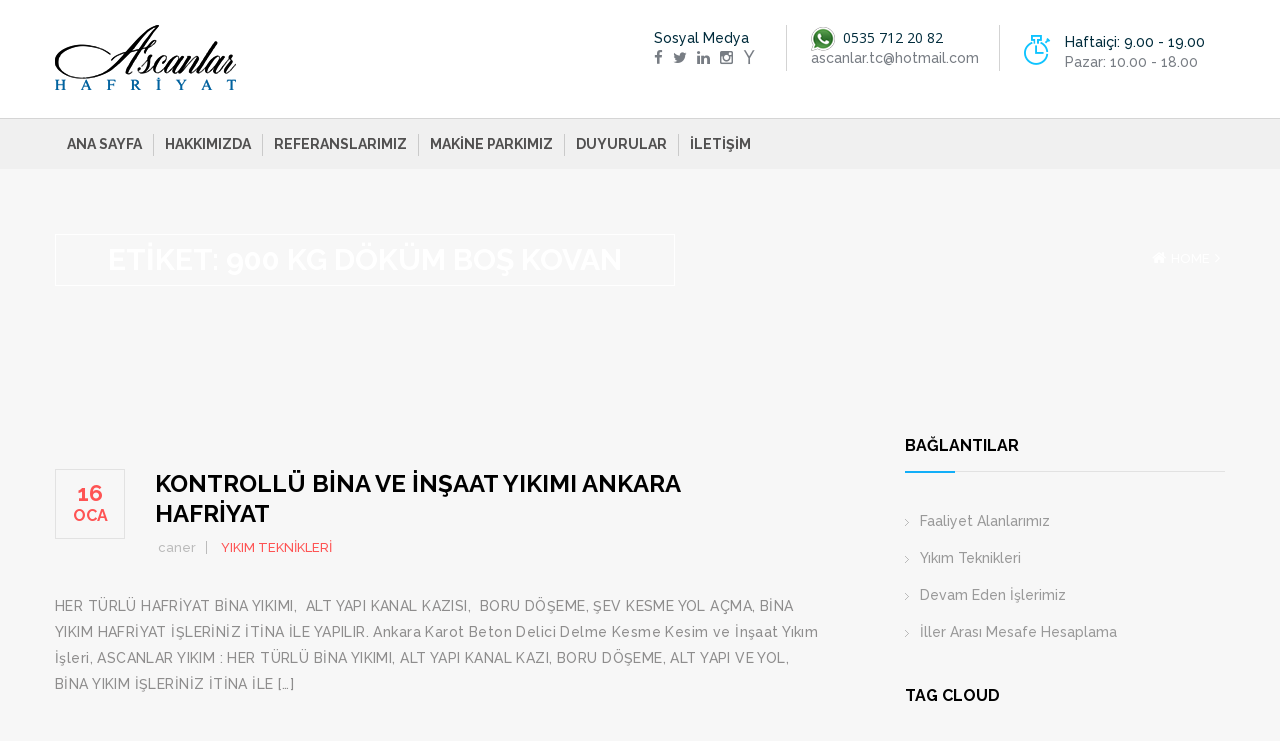

--- FILE ---
content_type: text/html; charset=UTF-8
request_url: https://www.ascanlarhafriyat.com/tag/900-kg-dokum-bos-kovan/
body_size: 9766
content:
<!DOCTYPE html>
<html lang="tr-TR" prefix="og: http://ogp.me/ns#" >
<head>
	<meta charset="UTF-8">
	<meta name="viewport" content="width=device-width, initial-scale=1">
		<link rel="shortcut icon" href="https://www.ascanlarhafriyat.com/favicon.ico" />
	<meta name="keywords" content="Yıkımcı, Hafriyatçı, Yıkımcılar, Hafriyatçılar, Hafriyat Firmaları Yıkım Firmaları, Ascanlar Hafriyat Yıkım Firmaları, Ankara Yıkımcılar, Yıkımcı kiralık damperli kamyonlar, iş makineleri, kiralık cat 955 paletli kepçeler, jisibi yıkım işleri, hafriyatçılar, mıcır kum çakıl" />
	<link type="text/css" media="all" href="https://www.ascanlarhafriyat.com/wp-content/cache/autoptimize/css/autoptimize_675d79994e00a95607bc875b62240db8.css" rel="stylesheet" /><title>900 kg döküm boş kovan - Hafriyat Firmaları, Ankara Yıkım Firmaları, 0532 407 77 57 Yıkımcılar Ankara Enkazcı, Yıkımcı Anakara Yıkım Söküm Kırım İşi Yapanlar, Ankara Kırımcılar Kiralık kompresörler kompresörcüler ankara hafriyatçılar</title>

<!-- This site is optimized with the Yoast SEO plugin v3.3.4 - https://yoast.com/wordpress/plugins/seo/ -->
<link rel="canonical" href="https://www.ascanlarhafriyat.com/tag/900-kg-dokum-bos-kovan/" />
<meta property="og:locale" content="tr_TR" />
<meta property="og:type" content="object" />
<meta property="og:title" content="900 kg döküm boş kovan - Hafriyat Firmaları, Ankara Yıkım Firmaları, 0532 407 77 57 Yıkımcılar Ankara Enkazcı, Yıkımcı Anakara Yıkım Söküm Kırım İşi Yapanlar, Ankara Kırımcılar Kiralık kompresörler kompresörcüler ankara hafriyatçılar" />
<meta property="og:url" content="https://www.ascanlarhafriyat.com/tag/900-kg-dokum-bos-kovan/" />
<meta property="og:site_name" content="Hafriyat Firmaları, Ankara Yıkım Firmaları, 0532 407 77 57 Yıkımcılar Ankara Enkazcı, Yıkımcı Anakara Yıkım Söküm Kırım İşi Yapanlar, Ankara Kırımcılar Kiralık kompresörler kompresörcüler ankara hafriyatçılar" />
<meta name="twitter:card" content="summary" />
<meta name="twitter:title" content="900 kg döküm boş kovan - Hafriyat Firmaları, Ankara Yıkım Firmaları, 0532 407 77 57 Yıkımcılar Ankara Enkazcı, Yıkımcı Anakara Yıkım Söküm Kırım İşi Yapanlar, Ankara Kırımcılar Kiralık kompresörler kompresörcüler ankara hafriyatçılar" />
<!-- / Yoast SEO plugin. -->

<link rel="alternate" type="application/rss+xml" title="Hafriyat Firmaları, Ankara Yıkım Firmaları, 0532 407 77 57 Yıkımcılar Ankara Enkazcı, Yıkımcı Anakara Yıkım Söküm Kırım İşi Yapanlar, Ankara Kırımcılar Kiralık kompresörler kompresörcüler ankara hafriyatçılar &raquo; Beslemesi" href="https://www.ascanlarhafriyat.com/feed/" />
<link rel="alternate" type="application/rss+xml" title="Hafriyat Firmaları, Ankara Yıkım Firmaları, 0532 407 77 57 Yıkımcılar Ankara Enkazcı, Yıkımcı Anakara Yıkım Söküm Kırım İşi Yapanlar, Ankara Kırımcılar Kiralık kompresörler kompresörcüler ankara hafriyatçılar &raquo; Yorum Beslemesi" href="https://www.ascanlarhafriyat.com/comments/feed/" />
<link rel="alternate" type="application/rss+xml" title="Hafriyat Firmaları, Ankara Yıkım Firmaları, 0532 407 77 57 Yıkımcılar Ankara Enkazcı, Yıkımcı Anakara Yıkım Söküm Kırım İşi Yapanlar, Ankara Kırımcılar Kiralık kompresörler kompresörcüler ankara hafriyatçılar &raquo; 900 kg döküm boş kovan Etiket Beslemesi" href="https://www.ascanlarhafriyat.com/tag/900-kg-dokum-bos-kovan/feed/" />
		<script type="text/javascript">
			window._wpemojiSettings = {"baseUrl":"https:\/\/s.w.org\/images\/core\/emoji\/72x72\/","ext":".png","source":{"concatemoji":"https:\/\/www.ascanlarhafriyat.com\/wp-includes\/js\/wp-emoji-release.min.js?ver=4.5.17"}};
			!function(a,b,c){function d(a){var c,d,e,f=b.createElement("canvas"),g=f.getContext&&f.getContext("2d"),h=String.fromCharCode;if(!g||!g.fillText)return!1;switch(g.textBaseline="top",g.font="600 32px Arial",a){case"flag":return g.fillText(h(55356,56806,55356,56826),0,0),f.toDataURL().length>3e3;case"diversity":return g.fillText(h(55356,57221),0,0),c=g.getImageData(16,16,1,1).data,d=c[0]+","+c[1]+","+c[2]+","+c[3],g.fillText(h(55356,57221,55356,57343),0,0),c=g.getImageData(16,16,1,1).data,e=c[0]+","+c[1]+","+c[2]+","+c[3],d!==e;case"simple":return g.fillText(h(55357,56835),0,0),0!==g.getImageData(16,16,1,1).data[0];case"unicode8":return g.fillText(h(55356,57135),0,0),0!==g.getImageData(16,16,1,1).data[0]}return!1}function e(a){var c=b.createElement("script");c.src=a,c.type="text/javascript",b.getElementsByTagName("head")[0].appendChild(c)}var f,g,h,i;for(i=Array("simple","flag","unicode8","diversity"),c.supports={everything:!0,everythingExceptFlag:!0},h=0;h<i.length;h++)c.supports[i[h]]=d(i[h]),c.supports.everything=c.supports.everything&&c.supports[i[h]],"flag"!==i[h]&&(c.supports.everythingExceptFlag=c.supports.everythingExceptFlag&&c.supports[i[h]]);c.supports.everythingExceptFlag=c.supports.everythingExceptFlag&&!c.supports.flag,c.DOMReady=!1,c.readyCallback=function(){c.DOMReady=!0},c.supports.everything||(g=function(){c.readyCallback()},b.addEventListener?(b.addEventListener("DOMContentLoaded",g,!1),a.addEventListener("load",g,!1)):(a.attachEvent("onload",g),b.attachEvent("onreadystatechange",function(){"complete"===b.readyState&&c.readyCallback()})),f=c.source||{},f.concatemoji?e(f.concatemoji):f.wpemoji&&f.twemoji&&(e(f.twemoji),e(f.wpemoji)))}(window,document,window._wpemojiSettings);
		</script>
		







<link rel='stylesheet' id='tt-fonts-css'  href='https://fonts.googleapis.com/css?family=Open+Sans%3A400%2C300%2C300italic%2C400italic%2C600%2C600italic%2C700%2C700italic%2C800%2C800italic%7CRaleway%3A400%2C100%2C200%2C300%2C500%2C600%2C700%2C800%2C900&#038;subset=latin%2Clatin-ext' type='text/css' media='all' />

<script type='text/javascript' src='https://www.ascanlarhafriyat.com/wp-includes/js/jquery/jquery.js?ver=1.12.4'></script>




<script type='text/javascript'>
/* <![CDATA[ */
var promoslider_options = {"version":"3.3.4"};
/* ]]> */
</script>

<link rel='https://api.w.org/' href='https://www.ascanlarhafriyat.com/wp-json/' />
<link rel="EditURI" type="application/rsd+xml" title="RSD" href="https://www.ascanlarhafriyat.com/xmlrpc.php?rsd" />
<link rel="wlwmanifest" type="application/wlwmanifest+xml" href="https://www.ascanlarhafriyat.com/wp-includes/wlwmanifest.xml" /> 
<meta name="generator" content="WordPress 4.5.17" />


<meta name="generator" content="Powered by WPBakery Page Builder - drag and drop page builder for WordPress."/>
<!--[if lte IE 9]><link rel="stylesheet" type="text/css" href="https://www.ascanlarhafriyat.com/wp-content/plugins/js_composer/assets/css/vc_lte_ie9.min.css" media="screen"><![endif]-->
<noscript><style type="text/css"> .wpb_animate_when_almost_visible { opacity: 1; }</style></noscript></head>

<body class="archive tag tag-900-kg-dokum-bos-kovan tag-119 custom-background no-ani no-mob-st-logo wpb-js-composer js-comp-ver-5.6 vc_responsive">

						
	
	<header class="header-v4">
		
		
			
		
		
			<div class="container">
			<div class="row header-v4-top">
				<div class="col-lg-3 col-md-3  logo">

					
	<a class="logo" href="https://www.ascanlarhafriyat.com/" title="Yıkımcılar, Ankara Bina Yıkım Firmaları, Kırımcılar, Moloz Nakli Yapanlar">
	 		<img src="https://www.ascanlarhafriyat.com/wp-content/uploads/2019/02/ascanlarhtlogo.png" alt="Hafriyat Firmaları, Ankara Yıkım Firmaları, 0532 407 77 57 Yıkımcılar Ankara Enkazcı, Yıkımcı Anakara Yıkım Söküm Kırım İşi Yapanlar, Ankara Kırımcılar Kiralık kompresörler kompresörcüler ankara hafriyatçılar" />
	 	</a>

				</div>
				<div class="col-lg-9 col-md-9 headerright">
					<ul>
						<li>
														<span class="ico"><i class="icon icon-Timer"></i></span>
							<span>
								<b>Haftaiçi: 9.00 - 19.00</b>
								Pazar: 10.00 - 18.00							</span>
						</li>
						<li>
							<span class="ico"><i class=""></i></span>
							<span>
								<b class="number"><img src="/wp-content/uploads/2019/03/whatsapp.png" alt="whatsapp"> &nbsp;0535 712 20 82</b>
								<a href="/cdn-cgi/l/email-protection" class="__cf_email__" data-cfemail="2f4e5c4c4e41434e5d015b4c6f47405b424e4643014c4042">[email&#160;protected]</a>							</span>
						</li>
												<li>
							<span>
								<b>Sosyal Medya</b>
								<a  href="https://www.facebook.com/profile.php?id=100009111683686"><i class="fa fa-facebook"></i></a><a  href="https://twitter.com/Ascanlar"><i class="fa fa-twitter"></i></a><a  href="https://www.linkedin.com/in/caner-aslan-b6017667"><i class="fa fa-linkedin"></i></a><a  href="https://www.instagram.com/canyapiyikim/?hl=tr"><i class="fa fa-instagram"></i></a><a  href="https://www.youtube.com/channel/UC7optY803jGFoYm_2y7u-dg"><i class="fa fa-yahoo"></i></a>		
							</span>						
						</li>
						
					</ul>
				</div>				
			</div>	
	</div>				
			<div class="header-v4-bottom">
			<div class="container">
				<div class="row">
		
	
				
				<nav class="col-lg-12 col-md-12 mainmenu-container">
				
									
					<button class="mainmenu-toggler">
						<i class="fa fa-bars"></i>
					</button>					
						<ul id="menu-ustmenu" class="mainmenu col-lg-8 col-md-10 col-lg-push-0 col-md-push-2 pull-left"><li   class=" menu-item menu-item-type-custom menu-item-object-custom scrollToLink"><a class="hvr-overline-from-left" href="/">Ana Sayfa</a></li>
<li   class=" menu-item menu-item-type-post_type menu-item-object-page scrollToLink"><a class="hvr-overline-from-left" href="https://www.ascanlarhafriyat.com/hakkimizda/">Hakkımızda</a></li>
<li   class=" menu-item menu-item-type-taxonomy menu-item-object-category scrollToLink"><a class="hvr-overline-from-left" href="https://www.ascanlarhafriyat.com/category/referanslarimiz/">Referanslarımız</a></li>
<li   class=" menu-item menu-item-type-post_type menu-item-object-page scrollToLink"><a class="hvr-overline-from-left" href="https://www.ascanlarhafriyat.com/makine-parki/">Makine Parkımız</a></li>
<li   class=" menu-item menu-item-type-taxonomy menu-item-object-category scrollToLink"><a class="hvr-overline-from-left" href="https://www.ascanlarhafriyat.com/category/duyurular/">Duyurular</a></li>
<li   class=" menu-item menu-item-type-post_type menu-item-object-page scrollToLink"><a class="hvr-overline-from-left" href="https://www.ascanlarhafriyat.com/iletisim/">İletişim</a></li>
</ul> 

							
                	
				
                					<ul class="top-icons-wrap col-lg-4 col-md-4 col-sm-6 col-xs-12 col-lg-pull-0 col-md-pull-4 pull-right">
																			</ul>
								
				
                </nav>
				</div>
		</div>
		
	
			</div>
		</header>
	
		
					
			<section id="page-title">
				<div class="container">
					<div class="row">
						<div class="col-lg-12">
							
							<div class="title pull-left"><h1 class="page-title">Etiket: 900 kg döküm boş kovan</h1></div>
							
							<div class="page-breadcumb pull-right"><i class="fa fa-home"></i><a href="https://www.ascanlarhafriyat.com">Home</a><i class="fa fa-angle-right"></i></div>				
						</div>
					</div>
				</div>
			</section>
			
			<section id="blog-post"  >
				<div class="container">
					<div class="row">
					
						
												
						
						<div class="col-lg-8 col-md-8 col-sm-12 col-xs-12 blog-content">	
<div id="post-690" class="post-690 post type-post status-publish format-standard hentry category-yikim-teknikleri tag-1er-adet-cami tag-12-katli-binanin-catisina-kocaman-is-makinesi-cikarildi tag-12-000-kg-paslanmaz-celik tag-2-adet-is-makinesi-4x4x4 tag-400-kg-bakir-fosfor-ve-3-074-parca-muhtelif-oto-yedek-malzemesinin-4645-sayili-kanun-ve-bu-kanuna-istinaden-yayimlanan-emniyet-genel-mudurlugune-ait-arac tag-509-kg-cinko tag-70-000-kg-metal tag-900-kg-dokum-bos-kovan tag-acilir-tavan tag-ahsap-ev tag-alci-tavan tag-alcipan tag-alcipan-bolme tag-almanyanin-munih-yikim-firmalari-yikimcilar tag-alo-usta-merkezi tag-alt-yapi-kanal-kazi tag-altyapi-ikmal-insaati tag-ankara-168-adet-konut tag-ankara-bina-yikim-firmasi tag-ankara-cati-makasi-alan-hurdacilar tag-ankara-da-tum-ev-yikim-dokum-kirim-moloz-atma-hizmeti-yani-sira tag-ankara-enkazcilar tag-ankara-harfiyat tag-ankara-harfiyat-kazi-hizmetleri tag-ankara-harfiyat-kazi-hizmetleri-ascanlar-hafriyat-yikim-hafriyat-cankaya-ankara-turkiye-kirim-isleri-cankaya-ankara-turkiye tag-ankara-insaat-yikim-makina-fiyatlari tag-ankara-karot-beton-delici-delme-kesme-kesim-ve-insaat-yikim-isleri tag-kesiften-sonra-verilecek-fiyat-kesin-fiyattir-kesif-icin-ucret-almiyoruz-kalitesiz-malzemeler-alip tag-ankara-kontrollu-bina-ve-insaat-yikimi tag-ankara-kopru-yikimi-yapan-firmalar tag-ankara-sivas-yikim-firmalari-yerkoy-sivas-yikimcilar-kayas-yikimci-firma tag-ankara-yikim-bozum-ve-sokumu-yapanlar tag-ankara-yikim-firmalari tag-ankara-yikim-islerimiz--is-merkezi-yikim--kentsel-donusum--elazig-bina-yikimcilar-sahinbey-otel-yikim-firmalari--tokat-bina-yikimcisi-altyapi-islerimiz tag-ankara-yikim-ve-hafriyat tag-ankara-yikimci tag-ankara-yikimcilar tag-asma-tavan-yikimi tag-baca tag-bahce tag-bakim tag-banyo tag-basamak tag-baslatacagi-kentsel-donusum-projeleri-kapsaminda-yikilacak-konutlarin-yikimi-karsiliginda-cikan-malzemeleri-yukleniciye tag-batman tag-bayat-yikim-firmalari-yikimcilar tag-besiktas-anitlar-kurulu-yikimcilar tag-beypazari-yikim-firmalari-teknik-ve-endustri-meslek-lisesi tag-bina-mantolama tag-bina-yikim-bozum-ve-sokumu tag-bina-yikim-bozum-ve-sokumu-turkiye-ilan tag-bina-yikim-hafriyat-isleriniz tag-bina-yikim-hafriyat-isleriniz-itina-ile-yapilir tag-bina-yikima tag-bina-yikimi tag-bina-yikma tag-bolme-duvar tag-boru-doseme tag-bufe-insaatlari-ile-altyapi-ve-cevre-duzenlemesi-insaati-isi-yapim-isi tag-cam-tavan tag-cardak tag-cati tag-celik-tavan tag-cephe tag-cikma-celik-cati-alanlar-ankara tag-cila tag-cilimli-ilcesi-yikimcilar-pirpir-yikim-firmalari tag-cukurova-bolgesel-havaalaniyikim-firmalari tag-curuk-binalarin-yikimini-yapan-firmalar tag-daire tag-dairenin tag-dekor tag-dekorasyon tag-dekorasyon-ustasi tag-dekorasyoncu tag-didim-yikimcilar-altinkum-yikim-firmalari tag-dinamitle-yikim tag-dis-cephe-yikimina tag-dizel-motor tag-dogalgaz tag-doseme tag-duvar-ustasi tag-duvar-yikan-usta-0532-407-77-57-duvar-yikim-ustasi-yikimci-ustalar-yikim-ekibi-yikim-yapan-ustalar-arasindayiz-duvar-nasil-yikilir-ankara tag-duzce-yikim-firmalari tag-duzce-yikimci tag-ehil-yikimcilar-tarafindan-yapilan-suyu tag-elektrik tag-elektrik-tesisati tag-esenboga-havalimani-hizli-taksiyollari-ve-apron-yapimi-isi tag-eski-ev tag-ev tag-ev-daire tag-ev-esyasi tag-evin tag-eyup tag-fatih-projesinde-yikimcilar-yikim-firmalari tag-fayans tag-fayans-ustasi tag-ferforje tag-gaziantep tag-gebze-de-is-makinesi-kiraya-verenler tag-gebze-de-yikim-firmalari-yikimcilar tag-gerec tag-gulhane-askeri-tip-akademisi-gata tag-haberler tag-hafriyat-kamyonu-kiralayan-firmalar tag-hafriyat-kamyonu-kiralayan-firmalar-kiralama tag-hafriyatci [base64] tag-hasarli-bina-sorulmadan-yikilacak-hasarli-bina-yikimi-hasarli-bina tag-hatay tag-havuz-kirimi tag-hek-ve-ekonomik-omrunu-doldurmus tag-hek-ve-hurda-durum-ve-islemleri-ile-hizmet-satisina-dair-yonetmeligin-38-maddesi-uyarinca-4-adet-2011-model-peugeot-508-active-2-0-hdi-auto6r-marka-binek-tipi-tasit-ve-1-adet-exper-intel-dual-cor tag-her-nevi-bakir-sari-cinko-aliminyum-kablo-aku-kursun-krom-sert-ve-kutu-kola-atiklariniz-degerinde-alinir tag-her-turlu-bina-yikimi tag-her-turlu-hurda-kagit tag-hibe tag-hurda-demir tag-hurda-firmalari tag-hurda-mubadelesi-ihalesine-katilan-firmalar tag-hurda-naylon tag-hurda-plastik-sirket-arsivi-ve-sirket-hurdasi-alinir tag-hurda-sirketleri tag-hurda-ve-kullanim-disi-cesitli-cins-ve-nitelikteki-47-adet-tasit-ile-hurda-durumda-bulunan-muhtelif-malzeme tag-hurdalariniz-degerinde-alinir tag-ihale-ilanlari tag-ihale-sonuclarinin-ilanlari tag-ihale-sonucu tag-ikinci-el tag-ilan-detayina-bak tag-insaat-bina-fabrika-otel-vb-yapi-yikimlari-yapan-yikimcilar-ankara tag-insaat-bina-fabrika-otel-yapi-vb-her-turlu-yikim-sokum-yapanlar tag-insaat-kirdirmak tag-insaat-muhendislerinden-korkuta-yikim-destegi tag-insaat-urunleri-insaatcilar tag-insaat-ustalari tag-insaat-ustasi tag-is-ilanlari tag-is-makinesi-binanin-uzerine-cikarildi-ve-yikim-basladi tag-is-makinesi-kiralama-hizmeti-veren-firmalar tag-isparta-yikimcilar-hurdacilar-hafriyatcilar tag-istanbul tag-istanbul-buyuksehir-yikimcilar-ve-besiktas-yikim-firmalari tag-istanbul-komple-ev-tadilati tag-istanbul-yikim tag-izolasyon tag-izolasyon-ustasi tag-kamu-ihale-bulteni-yapim-isleri-ihaleleri tag-kapi-montaj tag-kartonpiyer-ustasi tag-kepceli-yikim-vetoprak-hafriyati tag-kiralik-gayrimenkul tag-kiralik-hafriyat-kamyonu-kiralayan-firmalar tag-kiricili tag-kirim tag-kiris tag-kirsehir-kaman-hirfanli-nigde-altunhisar-osmaniye-yikimcilar-korkut-yikim-firmalari-gaziemir-gaz-izoleli-hafriyatcilar tag-kisim-taskin-koruma-insaati tag-koltuk tag-koprulerin-yikimini-yapanlar tag-koprulu-kavsak-gibi-yerlerin-isleri-sorunsuzca-halledilebilir tag-kozluk-bitlis-yikimcilar-darica-farabi-yikim-firmalari tag-kupeste tag-lambiri tag-laminant tag-mal-ve-malzemelerin-satis tag-manavgat-yikim-firmalari-yikimcilar tag-merdiven tag-mermer tag-metruk-bina-yikimi-yapanlar tag-micir-asfalt-ve-benzeri-dolgular-guvenceyle-yapilir-is-makineleri-hidrolik-kirici-kiralayan-firma tag-mobilya tag-mobilya-istanbul-hafriyat tag-montaj tag-mutfak tag-nebolu-yikimcilar-kastamonunun-yikim-firmalari tag-nevsehir-belediye-baskanligi tag-oda tag-onarim-kirim tag-osmaniye-duzici-yikim-firmalari-yikimcilar tag-otel tag-parke tag-parke-badana-ustasi tag-parke-cila tag-pencere tag-perde tag-pergola-yiktirmak tag-pis-su-tesisati tag-prefabrik tag-projeler tag-sahibinden tag-satilik tag-seri-ilan tag-sev-kesme-yol-acma tag-shanxi-eyaletinin-merkezi-taiyuan-kentindeki-otelin-dinamitle-yikimi-mumkun-olmayinca tag-silim tag-sistre-cila tag-sivas-ve-yikimcilar-trabzona-yikim-firmalari tag-sosyal-tesis tag-sove-ustasi tag-stadyum-yikim-firmalari tag-stadyum-yikimcilar tag-su-tesisati tag-tadilat tag-tadilat-veya-cesitli-nedenlerden-dolayi-islem-gorecek-fabrika-otel-tersane-tesis-bina-gibi-vb-yerlerinizin-yikim-bozum-ve-sokumu-yapilir-hurdalari tag-tamir tag-tamirat tag-tarihi-bina tag-tarihi-eser tag-tasyunu-tavan tag-teknik-sartnameler tag-tekniker-alo-usta-servisi tag-tekniker-usta tag-temel-dolgusu tag-temel-harfiyati tag-temel-kazimi-acma tag-tepebasi-yikim-firmalari-yikimcilar tag-teras tag-tesisat tag-toprak-yukleme-kepce-damperli-kamyon tag-tum-ev-dekorasyonu-ve-dekorasyonunda-zamaninda-kaliteli-ve-ekonomik-iscilik-fiyatlari-konusunda-iddaliyiz tag-tum-ev-tadilati tag-tum-yurticinde-insaat-sektorundeki-firmalar tag-turk-islam-dunyasi-muhendislik-mimarlik-ve-sehircilik-olimpiyatlari tag-tuvalet tag-usta-iste tag-ustalar tag-ustasi-ara tag-ustasi-bul tag-villa tag-wc tag-www-ismakinesi-tv-hafriyatkamyonukiralayanfirmala-onbellek-bunu-genel-olarak-1lediniz-geri-al-hafriyat-kamyonu-kiralayan-firmalar tag-yapi-denetimi-ve-statik-sempozyumunda tag-yenileme tag-yikilacak-binanin-temellerine tag-yikim tag-yikim-ekibi tag-yikim-ustasi tag-yikim-ustasi-ankara tag-yikimdaki-molozu-kaldirma tag-yikimini-duvar tag-yol tag-zemin tag-zonguldak-kozlu-beldesi-yikimcilari-yikim-firmalari tag-zonguldakin-kozlu-beldesi-hurdacilari-enkaz-alanlar">
	<header class="entry-header">
		
	</header>

	<article>
		<div class="img-holder">
				</div>
		<div class="post-meta clearfix">
			<div class="post-date updated">
				16<br />
				<span>Oca</span>
			</div>
			<div class="post-title">
				<h2 class="entry-title"><a href="https://www.ascanlarhafriyat.com/2011/01/16/kontrollu-bina-ve-insaat-yikimi/" rel="bookmark">Kontrollü Bina ve İnşaat Yıkımı ankara Hafriyat</a></h2>				


<ul>
	<li><span>&nbsp;<span class="vcard author author_name"> <span class="fn">caner</span></span></span></li>
	<li><span> <a class="tt_cats category" href="https://www.ascanlarhafriyat.com/category/yikim-teknikleri/">YIKIM TEKNİKLERİ</a> </span></li>
	</ul>
			</div>
		</div>
		<p>HER TÜRLÜ HAFRİYAT BİNA YIKIMI,  ALT YAPI KANAL KAZISI,  BORU DÖŞEME, ŞEV KESME YOL AÇMA, BİNA YIKIM HAFRİYAT İŞLERİNİZ İTİNA İLE YAPILIR. Ankara Karot Beton Delici Delme Kesme Kesim ve İnşaat Yıkım İşleri, ASCANLAR YIKIM : HER TÜRLÜ BİNA YIKIMI, ALT YAPI KANAL KAZI, BORU DÖŞEME, ALT YAPI VE YOL, BİNA YIKIM İŞLERİNİZ İTİNA İLE [&hellip;]</p>
		
		<a class="read-more" href="https://www.ascanlarhafriyat.com/2011/01/16/kontrollu-bina-ve-insaat-yikimi/">Devamını Oku</a>
		
	
	
	</article>
	
	
	<div class="entry-footer hide">
			</div>
</div>
</div><div class="hide"></div>						
													<div class="col-lg-4 col-md-4 col-sm-6 col-xs-12 col-lg-push-0 col-md-push-0 col-sm-push-3 col-xs-push-0 sidebar">
								

	<div id="nav_menu-2" class="widget sidebar-widget widget_nav_menu"><h4>Bağlantılar</h4><div class="menu-yan-menu-container"><ul id="menu-yan-menu" class="menu"><li id="menu-item-3165" class="menu-item menu-item-type-custom menu-item-object-custom menu-item-3165"><a href="/category/ana-sayfa/">Faaliyet Alanlarımız</a></li>
<li id="menu-item-3166" class="menu-item menu-item-type-custom menu-item-object-custom menu-item-3166"><a href="/category/yikim-teknikleri/">Yıkım Teknikleri</a></li>
<li id="menu-item-3167" class="menu-item menu-item-type-custom menu-item-object-custom menu-item-3167"><a href="/category/devam-eden-islerimiz/">Devam Eden İşlerimiz</a></li>
<li id="menu-item-3168" class="menu-item menu-item-type-custom menu-item-object-custom menu-item-3168"><a href="https://www.illerarasimesafe.com">İller Arası Mesafe Hesaplama</a></li>
</ul></div></div><div id="tag_cloud-1" class="widget sidebar-widget widget_tag_cloud"><h4>Tag Cloud</h4><div class="tagcloud"><a href='https://www.ascanlarhafriyat.com/tag/akyurt/' class='tag-link-268 tag-link-position-1' title='7 konu' style='font-size: 9.1475409836066pt;'>Akyurt</a>
<a href='https://www.ascanlarhafriyat.com/tag/alt-yapi/' class='tag-link-315 tag-link-position-2' title='7 konu' style='font-size: 9.1475409836066pt;'>alt yapı</a>
<a href='https://www.ascanlarhafriyat.com/tag/ankara/' class='tag-link-406 tag-link-position-3' title='9 konu' style='font-size: 11.44262295082pt;'>ankara</a>
<a href='https://www.ascanlarhafriyat.com/tag/ankara-enkazcilar/' class='tag-link-548 tag-link-position-4' title='7 konu' style='font-size: 9.1475409836066pt;'>ankara enkazcılar</a>
<a href='https://www.ascanlarhafriyat.com/tag/ankara-gecekondu-enkazi-alanlar/' class='tag-link-569 tag-link-position-5' title='6 konu' style='font-size: 8pt;'>Ankara Gecekondu Enkazı Alanlar</a>
<a href='https://www.ascanlarhafriyat.com/tag/ankara-hafriyat/' class='tag-link-580 tag-link-position-6' title='10 konu' style='font-size: 12.360655737705pt;'>ankara hafriyat</a>
<a href='https://www.ascanlarhafriyat.com/tag/ankara-hafriyat-firmalari/' class='tag-link-586 tag-link-position-7' title='9 konu' style='font-size: 11.44262295082pt;'>Ankara hafriyat firmaları</a>
<a href='https://www.ascanlarhafriyat.com/tag/ankara-hafriyatcilar/' class='tag-link-619 tag-link-position-8' title='7 konu' style='font-size: 9.1475409836066pt;'>ankara hafriyatçılar</a>
<a href='https://www.ascanlarhafriyat.com/tag/ankara-hafriyatcilari/' class='tag-link-622 tag-link-position-9' title='7 konu' style='font-size: 9.1475409836066pt;'>ankara hafriyatçıları</a>
<a href='https://www.ascanlarhafriyat.com/tag/ankara-hurdacilar/' class='tag-link-668 tag-link-position-10' title='10 konu' style='font-size: 12.360655737705pt;'>ankara hurdacılar</a>
<a href='https://www.ascanlarhafriyat.com/tag/ankara-yikim/' class='tag-link-928 tag-link-position-11' title='13 konu' style='font-size: 14.885245901639pt;'>ankara yıkım</a>
<a href='https://www.ascanlarhafriyat.com/tag/ankara-yikimci/' class='tag-link-979 tag-link-position-12' title='10 konu' style='font-size: 12.360655737705pt;'>ankara yıkımcı</a>
<a href='https://www.ascanlarhafriyat.com/tag/ankara-yikimcilar/' class='tag-link-983 tag-link-position-13' title='17 konu' style='font-size: 17.409836065574pt;'>ankara yıkımcılar</a>
<a href='https://www.ascanlarhafriyat.com/tag/ankara-yikim-firmalari/' class='tag-link-931 tag-link-position-14' title='15 konu' style='font-size: 16.032786885246pt;'>ankara yıkım firmaları</a>
<a href='https://www.ascanlarhafriyat.com/tag/beton/' class='tag-link-1421 tag-link-position-15' title='8 konu' style='font-size: 10.295081967213pt;'>Beton</a>
<a href='https://www.ascanlarhafriyat.com/tag/bina/' class='tag-link-1502 tag-link-position-16' title='7 konu' style='font-size: 9.1475409836066pt;'>Bina</a>
<a href='https://www.ascanlarhafriyat.com/tag/bina-yikim/' class='tag-link-1544 tag-link-position-17' title='13 konu' style='font-size: 14.885245901639pt;'>bina yıkım</a>
<a href='https://www.ascanlarhafriyat.com/tag/bina-yikimi/' class='tag-link-1595 tag-link-position-18' title='16 konu' style='font-size: 16.72131147541pt;'>Bina Yıkımı</a>
<a href='https://www.ascanlarhafriyat.com/tag/enkazcilar/' class='tag-link-2364 tag-link-position-19' title='7 konu' style='font-size: 9.1475409836066pt;'>enkazcılar</a>
<a href='https://www.ascanlarhafriyat.com/tag/golbasi/' class='tag-link-2624 tag-link-position-20' title='7 konu' style='font-size: 9.1475409836066pt;'>Gölbaşı</a>
<a href='https://www.ascanlarhafriyat.com/tag/hafriyat/' class='tag-link-2725 tag-link-position-21' title='28 konu' style='font-size: 22pt;'>hafriyat</a>
<a href='https://www.ascanlarhafriyat.com/tag/hafriyat-ankara/' class='tag-link-2736 tag-link-position-22' title='9 konu' style='font-size: 11.44262295082pt;'>hafriyat ankara</a>
<a href='https://www.ascanlarhafriyat.com/tag/hafriyat-firmalari/' class='tag-link-2751 tag-link-position-23' title='9 konu' style='font-size: 11.44262295082pt;'>hafriyat firmaları</a>
<a href='https://www.ascanlarhafriyat.com/tag/hafriyat-isleri/' class='tag-link-2774 tag-link-position-24' title='8 konu' style='font-size: 10.295081967213pt;'>Hafriyat işleri</a>
<a href='https://www.ascanlarhafriyat.com/tag/hafriyatcilar/' class='tag-link-2874 tag-link-position-25' title='12 konu' style='font-size: 13.967213114754pt;'>hafriyatçılar</a>
<a href='https://www.ascanlarhafriyat.com/tag/harfiyat/' class='tag-link-2902 tag-link-position-26' title='10 konu' style='font-size: 12.360655737705pt;'>harfiyat</a>
<a href='https://www.ascanlarhafriyat.com/tag/hurdaci/' class='tag-link-3134 tag-link-position-27' title='8 konu' style='font-size: 10.295081967213pt;'>hurdacı</a>
<a href='https://www.ascanlarhafriyat.com/tag/insaat/' class='tag-link-3246 tag-link-position-28' title='10 konu' style='font-size: 12.360655737705pt;'>inşaat</a>
<a href='https://www.ascanlarhafriyat.com/tag/kazan/' class='tag-link-3734 tag-link-position-29' title='7 konu' style='font-size: 9.1475409836066pt;'>Kazan</a>
<a href='https://www.ascanlarhafriyat.com/tag/kazi/' class='tag-link-3755 tag-link-position-30' title='11 konu' style='font-size: 13.27868852459pt;'>Kazı</a>
<a href='https://www.ascanlarhafriyat.com/tag/kum/' class='tag-link-4191 tag-link-position-31' title='10 konu' style='font-size: 12.360655737705pt;'>kum</a>
<a href='https://www.ascanlarhafriyat.com/tag/kum-ocagi/' class='tag-link-4211 tag-link-position-32' title='8 konu' style='font-size: 10.295081967213pt;'>Kum Ocağı</a>
<a href='https://www.ascanlarhafriyat.com/tag/kirim/' class='tag-link-3994 tag-link-position-33' title='11 konu' style='font-size: 13.27868852459pt;'>kırım</a>
<a href='https://www.ascanlarhafriyat.com/tag/mamak/' class='tag-link-4372 tag-link-position-34' title='7 konu' style='font-size: 9.1475409836066pt;'>Mamak</a>
<a href='https://www.ascanlarhafriyat.com/tag/nakliyat/' class='tag-link-4572 tag-link-position-35' title='7 konu' style='font-size: 9.1475409836066pt;'>nakliyat</a>
<a href='https://www.ascanlarhafriyat.com/tag/tesviye/' class='tag-link-5408 tag-link-position-36' title='8 konu' style='font-size: 10.295081967213pt;'>tesviye</a>
<a href='https://www.ascanlarhafriyat.com/tag/yikim-firmalari/' class='tag-link-5851 tag-link-position-37' title='16 konu' style='font-size: 16.72131147541pt;'>YIKIM FİRMALARI</a>
<a href='https://www.ascanlarhafriyat.com/tag/yikim/' class='tag-link-5830 tag-link-position-38' title='22 konu' style='font-size: 19.704918032787pt;'>Yıkım</a>
<a href='https://www.ascanlarhafriyat.com/tag/yikimci/' class='tag-link-5967 tag-link-position-39' title='18 konu' style='font-size: 17.868852459016pt;'>yıkımcı</a>
<a href='https://www.ascanlarhafriyat.com/tag/yikimcilar/' class='tag-link-5978 tag-link-position-40' title='16 konu' style='font-size: 16.72131147541pt;'>yıkımcılar</a>
<a href='https://www.ascanlarhafriyat.com/tag/yikimcilar-ankara/' class='tag-link-5982 tag-link-position-41' title='10 konu' style='font-size: 12.360655737705pt;'>yıkımcılar ankara</a>
<a href='https://www.ascanlarhafriyat.com/tag/yikim-firmalari-ankara/' class='tag-link-5854 tag-link-position-42' title='7 konu' style='font-size: 9.1475409836066pt;'>yıkım firmaları ankara</a>
<a href='https://www.ascanlarhafriyat.com/tag/yikim-firmasi/' class='tag-link-5865 tag-link-position-43' title='12 konu' style='font-size: 13.967213114754pt;'>yıkım firması</a>
<a href='https://www.ascanlarhafriyat.com/tag/yikim-isleri/' class='tag-link-5892 tag-link-position-44' title='12 konu' style='font-size: 13.967213114754pt;'>yıkım işleri</a>
<a href='https://www.ascanlarhafriyat.com/tag/cakil/' class='tag-link-1744 tag-link-position-45' title='7 konu' style='font-size: 9.1475409836066pt;'>çakıl</a></div>
</div>
							</div>
												
						
												
						
						
					</div>
					
					<div class="row">
											</div>
				</div>
			</section>

<footer>
		<div class="container">
			<div class="row">
				<div class="col-lg-12 col-md-12">
														</div>
			</div>
			<div class="row">
				
					
					<div id="text-5" class="col-lg-3 col-md-3 col-sm-6 col-xs-6 widget widget_text"><h3>MİSYONUMUZ</h3>			<div class="textwidget">Müşteri odaklı Hafriyat yıkım ve iş makineleri kiralama alanında çözüm şağlayarak her zaman ve her yerde müşterilerimize hızlı kaliteli ve ekonomik hizmetler sunmak.
En kısa sürede ve en etkin hizmeti vermek, Müşterilerimize destek olmak markamıza duyulan güveni sürdürmek.</div>
		</div><div id="plumberx_widget_popular_posts-1" class="col-lg-3 col-md-3 col-sm-6 col-xs-6 widget widget_plumberx_widget_popular_posts"><h3>POPÜLER YAZLAR</h3><ul class="popular-post">
							<li>
								<a href="https://www.ascanlarhafriyat.com/2024/06/28/dikmen-yikim-firmasi-hafriyatcilar/"><h5>dikmen yıkım firması hafriyatçılar</h5></a>
								<p class="date">28/06/2024</p>
							</li>
							<li>
								<a href="https://www.ascanlarhafriyat.com/2022/09/19/cebeci-yikim-firmasi-demirlibahce-hafriyatci/"><h5>Cebeci Yıkım Firması Demirlibahçe Hafriyatçı</h5></a>
								<p class="date">19/09/2022</p>
							</li>
							<li>
								<a href="https://www.ascanlarhafriyat.com/2022/04/16/cankaya-yikimcilar-cinnah-yikimci-oran-sehri-yikim-firmalari/"><h5>Çankaya Yıkımcılar Cinnah Yıkımcı Oran Şehri Yıkım Firmaları</h5></a>
								<p class="date">16/04/2022</p>
							</li>
							<li>
								<a href="https://www.ascanlarhafriyat.com/2018/06/16/caner-hafriyat-yikimci/"><h5>Caner Hafriyat Yıkımcı</h5></a>
								<p class="date">16/06/2018</p>
							</li></ul></div><div id="plumberx_widget_get_in_touch-3" class="col-lg-3 col-md-3 col-sm-6 col-xs-6 widget widget_plumberx_widget_get_in_touch"><h3>OFİS ADRESİMİZ</h3><ul class="contact-info">
		<li><i class="fa fa-map-marker"></i><span>İlker Caddesi Caner Ap. No:44 Dikmen – Çankaya ANKARA 06450</span></li>
		<li><i class="fa fa-phone"></i>0 (312) 482 05 09</li>
		<li><i class="fa fa-envelope-o"></i><a href="/cdn-cgi/l/email-protection#2a4b59494b44464b58045e496a42455e474b434604494547"><span class="__cf_email__" data-cfemail="54352737353a3835267a2037143c3b2039353d387a373b39">[email&#160;protected]</span></a></li>
		<li><i class="fa fa-globe"></i><a href="https://www.ascanlarhafriyat.com">http://www.ascanlarhafriyat.com</a></li></ul></div><div id="text-7" class="col-lg-3 col-md-3 col-sm-6 col-xs-6 widget widget_text">			<div class="textwidget"><img class="positioned wow slideInUp " src="/wp-content/uploads/2019/02/insmkn-1.png" alt="Ascanlar Hafriyat Yıkım İşleri"></div>
		</div>							
											
			</div>
		</div>
	</footer>
	<section id="bottom-bar">
		<div class="container">
				<div class="copyright pull-left">
					
									
						<p><a href="https://www.ascanlarhafriyat.com/wp-content/uploads/2019/03/canyapilogo1.png"><img src="https://www.ascanlarhafriyat.com/wp-content/uploads/2019/03/canyapilogo1.png" alt="canyapilogo1" width="270" height="70" class="alignnone size-full wp-image-3212" /></a></p>
					
										
				</div>
				
				<div class="credit pull-right">
					
									
						<p>Ascanlar Hafriyat</p>
					
										
				</div>
		</div>
	</section>
<a href="#" class="scrollup"></a>












<!-- Global site tag (gtag.js) - Google Analytics -->
<script data-cfasync="false" src="/cdn-cgi/scripts/5c5dd728/cloudflare-static/email-decode.min.js"></script><script async src="https://www.googletagmanager.com/gtag/js?id=UA-69884420-1"></script>
<script>
  window.dataLayer = window.dataLayer || [];
  function gtag(){dataLayer.push(arguments);}
  gtag('js', new Date());

  gtag('config', 'UA-69884420-1');
</script>
<script type="text/javascript" defer src="https://www.ascanlarhafriyat.com/wp-content/cache/autoptimize/js/autoptimize_49c236094f06f53d98e0e67d0b61a4fd.js"></script><script defer src="https://static.cloudflareinsights.com/beacon.min.js/vcd15cbe7772f49c399c6a5babf22c1241717689176015" integrity="sha512-ZpsOmlRQV6y907TI0dKBHq9Md29nnaEIPlkf84rnaERnq6zvWvPUqr2ft8M1aS28oN72PdrCzSjY4U6VaAw1EQ==" data-cf-beacon='{"version":"2024.11.0","token":"3e3426dcecef4c33bc0bdb2469abd21c","r":1,"server_timing":{"name":{"cfCacheStatus":true,"cfEdge":true,"cfExtPri":true,"cfL4":true,"cfOrigin":true,"cfSpeedBrain":true},"location_startswith":null}}' crossorigin="anonymous"></script>
</body>
</html>
